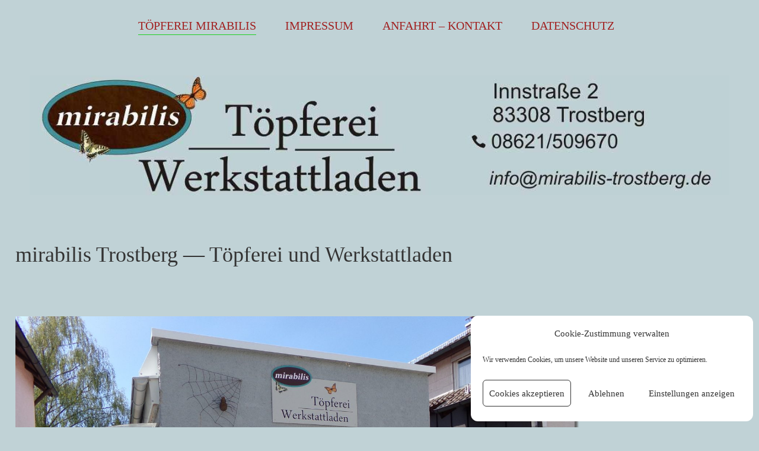

--- FILE ---
content_type: text/html; charset=UTF-8
request_url: https://mirabilis-trostberg.de/
body_size: 13748
content:
<!DOCTYPE html>
<html lang="de">
<head>
<meta charset="UTF-8">
<meta name="viewport" content="width=device-width, initial-scale=1">
<link rel="profile" href="https://gmpg.org/xfn/11">
<link rel="pingback" href="https://mirabilis-trostberg.de/xmlrpc.php">
<title>Ohne Titel</title>
<!-- The SEO Framework von Sybre Waaijer -->
<link rel="canonical" href="https://mirabilis-trostberg.de/" />
<meta name="description" content="Mittwoch 9.30 -12:30 14.30 -17:30 Donnerstag 9.30 -12:30 14.30 -17:30 Freitag 9.30 -12:30 14.30 -17:30 Ihr findet uns auch auf vielen Kunsthandwerkermärkten…" />
<meta property="og:type" content="website" />
<meta property="og:locale" content="de_DE" />
<meta property="og:title" content="Ohne Titel" />
<meta property="og:description" content="Mittwoch 9.30 -12:30 14.30 -17:30 Donnerstag 9.30 -12:30 14.30 -17:30 Freitag 9.30 -12:30 14.30 -17:30 Ihr findet uns auch auf vielen Kunsthandwerkermärkten in der Umgebung. Unser Geschirr wird bei…" />
<meta property="og:url" content="https://mirabilis-trostberg.de/" />
<meta property="og:image" content="https://mirabilis-trostberg.de/wp-content/uploads/2021/05/100_3253-scaled.jpg" />
<meta name="twitter:card" content="summary_large_image" />
<meta name="twitter:title" content="Ohne Titel" />
<meta name="twitter:description" content="Mittwoch 9.30 -12:30 14.30 -17:30 Donnerstag 9.30 -12:30 14.30 -17:30 Freitag 9.30 -12:30 14.30 -17:30 Ihr findet uns auch auf vielen Kunsthandwerkermärkten in der Umgebung. Unser Geschirr wird bei…" />
<meta name="twitter:image" content="https://mirabilis-trostberg.de/wp-content/uploads/2021/05/100_3253-scaled.jpg" />
<script type="application/ld+json">{"@context":"https://schema.org","@graph":[{"@type":"WebSite","@id":"https://mirabilis-trostberg.de/#/schema/WebSite","url":"https://mirabilis-trostberg.de/","inLanguage":"de","potentialAction":{"@type":"SearchAction","target":{"@type":"EntryPoint","urlTemplate":"https://mirabilis-trostberg.de/search/{search_term_string}"},"query-input":"required name=search_term_string"},"publisher":{"@id":"https://mirabilis-trostberg.de/#/schema/Organization"}},{"@type":"WebPage","@id":"https://mirabilis-trostberg.de/","url":"https://mirabilis-trostberg.de/","name":"Ohne Titel","description":"Mittwoch 9.30 -12:30 14.30 -17:30 Donnerstag 9.30 -12:30 14.30 -17:30 Freitag 9.30 -12:30 14.30 -17:30 Ihr findet uns auch auf vielen Kunsthandwerkermärkten…","inLanguage":"de","isPartOf":{"@id":"https://mirabilis-trostberg.de/#/schema/WebSite"},"breadcrumb":{"@type":"BreadcrumbList","@id":"https://mirabilis-trostberg.de/#/schema/BreadcrumbList","itemListElement":{"@type":"ListItem","position":1,"name":""}},"potentialAction":{"@type":"ReadAction","target":"https://mirabilis-trostberg.de/"},"about":{"@id":"https://mirabilis-trostberg.de/#/schema/Organization"}},{"@type":"Organization","@id":"https://mirabilis-trostberg.de/#/schema/Organization","url":"https://mirabilis-trostberg.de/","logo":{"@type":"ImageObject","url":"https://mirabilis-trostberg.de/wp-content/uploads/2021/05/logo_mirabilis_21-e1620668430633.jpg","contentUrl":"https://mirabilis-trostberg.de/wp-content/uploads/2021/05/logo_mirabilis_21-e1620668430633.jpg","width":1311,"height":224}}]}</script>
<!-- / The SEO Framework von Sybre Waaijer | 13.62ms meta | 4.28ms boot -->
<link rel='dns-prefetch' href='//maxcdn.bootstrapcdn.com' />
<link rel="alternate" type="application/rss+xml" title=" &raquo; Feed" href="https://mirabilis-trostberg.de/feed" />
<link rel="alternate" type="application/rss+xml" title=" &raquo; Kommentar-Feed" href="https://mirabilis-trostberg.de/comments/feed" />
<link rel="alternate" title="oEmbed (JSON)" type="application/json+oembed" href="https://mirabilis-trostberg.de/wp-json/oembed/1.0/embed?url=https%3A%2F%2Fmirabilis-trostberg.de%2F" />
<link rel="alternate" title="oEmbed (XML)" type="text/xml+oembed" href="https://mirabilis-trostberg.de/wp-json/oembed/1.0/embed?url=https%3A%2F%2Fmirabilis-trostberg.de%2F&#038;format=xml" />
<style id='wp-img-auto-sizes-contain-inline-css' type='text/css'>
img:is([sizes=auto i],[sizes^="auto," i]){contain-intrinsic-size:3000px 1500px}
/*# sourceURL=wp-img-auto-sizes-contain-inline-css */
</style>
<style id='wp-emoji-styles-inline-css' type='text/css'>
img.wp-smiley, img.emoji {
display: inline !important;
border: none !important;
box-shadow: none !important;
height: 1em !important;
width: 1em !important;
margin: 0 0.07em !important;
vertical-align: -0.1em !important;
background: none !important;
padding: 0 !important;
}
/*# sourceURL=wp-emoji-styles-inline-css */
</style>
<style id='wp-block-library-inline-css' type='text/css'>
:root{--wp-block-synced-color:#7a00df;--wp-block-synced-color--rgb:122,0,223;--wp-bound-block-color:var(--wp-block-synced-color);--wp-editor-canvas-background:#ddd;--wp-admin-theme-color:#007cba;--wp-admin-theme-color--rgb:0,124,186;--wp-admin-theme-color-darker-10:#006ba1;--wp-admin-theme-color-darker-10--rgb:0,107,160.5;--wp-admin-theme-color-darker-20:#005a87;--wp-admin-theme-color-darker-20--rgb:0,90,135;--wp-admin-border-width-focus:2px}@media (min-resolution:192dpi){:root{--wp-admin-border-width-focus:1.5px}}.wp-element-button{cursor:pointer}:root .has-very-light-gray-background-color{background-color:#eee}:root .has-very-dark-gray-background-color{background-color:#313131}:root .has-very-light-gray-color{color:#eee}:root .has-very-dark-gray-color{color:#313131}:root .has-vivid-green-cyan-to-vivid-cyan-blue-gradient-background{background:linear-gradient(135deg,#00d084,#0693e3)}:root .has-purple-crush-gradient-background{background:linear-gradient(135deg,#34e2e4,#4721fb 50%,#ab1dfe)}:root .has-hazy-dawn-gradient-background{background:linear-gradient(135deg,#faaca8,#dad0ec)}:root .has-subdued-olive-gradient-background{background:linear-gradient(135deg,#fafae1,#67a671)}:root .has-atomic-cream-gradient-background{background:linear-gradient(135deg,#fdd79a,#004a59)}:root .has-nightshade-gradient-background{background:linear-gradient(135deg,#330968,#31cdcf)}:root .has-midnight-gradient-background{background:linear-gradient(135deg,#020381,#2874fc)}:root{--wp--preset--font-size--normal:16px;--wp--preset--font-size--huge:42px}.has-regular-font-size{font-size:1em}.has-larger-font-size{font-size:2.625em}.has-normal-font-size{font-size:var(--wp--preset--font-size--normal)}.has-huge-font-size{font-size:var(--wp--preset--font-size--huge)}.has-text-align-center{text-align:center}.has-text-align-left{text-align:left}.has-text-align-right{text-align:right}.has-fit-text{white-space:nowrap!important}#end-resizable-editor-section{display:none}.aligncenter{clear:both}.items-justified-left{justify-content:flex-start}.items-justified-center{justify-content:center}.items-justified-right{justify-content:flex-end}.items-justified-space-between{justify-content:space-between}.screen-reader-text{border:0;clip-path:inset(50%);height:1px;margin:-1px;overflow:hidden;padding:0;position:absolute;width:1px;word-wrap:normal!important}.screen-reader-text:focus{background-color:#ddd;clip-path:none;color:#444;display:block;font-size:1em;height:auto;left:5px;line-height:normal;padding:15px 23px 14px;text-decoration:none;top:5px;width:auto;z-index:100000}html :where(.has-border-color){border-style:solid}html :where([style*=border-top-color]){border-top-style:solid}html :where([style*=border-right-color]){border-right-style:solid}html :where([style*=border-bottom-color]){border-bottom-style:solid}html :where([style*=border-left-color]){border-left-style:solid}html :where([style*=border-width]){border-style:solid}html :where([style*=border-top-width]){border-top-style:solid}html :where([style*=border-right-width]){border-right-style:solid}html :where([style*=border-bottom-width]){border-bottom-style:solid}html :where([style*=border-left-width]){border-left-style:solid}html :where(img[class*=wp-image-]){height:auto;max-width:100%}:where(figure){margin:0 0 1em}html :where(.is-position-sticky){--wp-admin--admin-bar--position-offset:var(--wp-admin--admin-bar--height,0px)}@media screen and (max-width:600px){html :where(.is-position-sticky){--wp-admin--admin-bar--position-offset:0px}}
/*# sourceURL=wp-block-library-inline-css */
</style><style id='global-styles-inline-css' type='text/css'>
:root{--wp--preset--aspect-ratio--square: 1;--wp--preset--aspect-ratio--4-3: 4/3;--wp--preset--aspect-ratio--3-4: 3/4;--wp--preset--aspect-ratio--3-2: 3/2;--wp--preset--aspect-ratio--2-3: 2/3;--wp--preset--aspect-ratio--16-9: 16/9;--wp--preset--aspect-ratio--9-16: 9/16;--wp--preset--color--black: #000000;--wp--preset--color--cyan-bluish-gray: #abb8c3;--wp--preset--color--white: #ffffff;--wp--preset--color--pale-pink: #f78da7;--wp--preset--color--vivid-red: #cf2e2e;--wp--preset--color--luminous-vivid-orange: #ff6900;--wp--preset--color--luminous-vivid-amber: #fcb900;--wp--preset--color--light-green-cyan: #7bdcb5;--wp--preset--color--vivid-green-cyan: #00d084;--wp--preset--color--pale-cyan-blue: #8ed1fc;--wp--preset--color--vivid-cyan-blue: #0693e3;--wp--preset--color--vivid-purple: #9b51e0;--wp--preset--gradient--vivid-cyan-blue-to-vivid-purple: linear-gradient(135deg,rgb(6,147,227) 0%,rgb(155,81,224) 100%);--wp--preset--gradient--light-green-cyan-to-vivid-green-cyan: linear-gradient(135deg,rgb(122,220,180) 0%,rgb(0,208,130) 100%);--wp--preset--gradient--luminous-vivid-amber-to-luminous-vivid-orange: linear-gradient(135deg,rgb(252,185,0) 0%,rgb(255,105,0) 100%);--wp--preset--gradient--luminous-vivid-orange-to-vivid-red: linear-gradient(135deg,rgb(255,105,0) 0%,rgb(207,46,46) 100%);--wp--preset--gradient--very-light-gray-to-cyan-bluish-gray: linear-gradient(135deg,rgb(238,238,238) 0%,rgb(169,184,195) 100%);--wp--preset--gradient--cool-to-warm-spectrum: linear-gradient(135deg,rgb(74,234,220) 0%,rgb(151,120,209) 20%,rgb(207,42,186) 40%,rgb(238,44,130) 60%,rgb(251,105,98) 80%,rgb(254,248,76) 100%);--wp--preset--gradient--blush-light-purple: linear-gradient(135deg,rgb(255,206,236) 0%,rgb(152,150,240) 100%);--wp--preset--gradient--blush-bordeaux: linear-gradient(135deg,rgb(254,205,165) 0%,rgb(254,45,45) 50%,rgb(107,0,62) 100%);--wp--preset--gradient--luminous-dusk: linear-gradient(135deg,rgb(255,203,112) 0%,rgb(199,81,192) 50%,rgb(65,88,208) 100%);--wp--preset--gradient--pale-ocean: linear-gradient(135deg,rgb(255,245,203) 0%,rgb(182,227,212) 50%,rgb(51,167,181) 100%);--wp--preset--gradient--electric-grass: linear-gradient(135deg,rgb(202,248,128) 0%,rgb(113,206,126) 100%);--wp--preset--gradient--midnight: linear-gradient(135deg,rgb(2,3,129) 0%,rgb(40,116,252) 100%);--wp--preset--font-size--small: 13px;--wp--preset--font-size--medium: 20px;--wp--preset--font-size--large: 36px;--wp--preset--font-size--x-large: 42px;--wp--preset--spacing--20: 0.44rem;--wp--preset--spacing--30: 0.67rem;--wp--preset--spacing--40: 1rem;--wp--preset--spacing--50: 1.5rem;--wp--preset--spacing--60: 2.25rem;--wp--preset--spacing--70: 3.38rem;--wp--preset--spacing--80: 5.06rem;--wp--preset--shadow--natural: 6px 6px 9px rgba(0, 0, 0, 0.2);--wp--preset--shadow--deep: 12px 12px 50px rgba(0, 0, 0, 0.4);--wp--preset--shadow--sharp: 6px 6px 0px rgba(0, 0, 0, 0.2);--wp--preset--shadow--outlined: 6px 6px 0px -3px rgb(255, 255, 255), 6px 6px rgb(0, 0, 0);--wp--preset--shadow--crisp: 6px 6px 0px rgb(0, 0, 0);}:where(.is-layout-flex){gap: 0.5em;}:where(.is-layout-grid){gap: 0.5em;}body .is-layout-flex{display: flex;}.is-layout-flex{flex-wrap: wrap;align-items: center;}.is-layout-flex > :is(*, div){margin: 0;}body .is-layout-grid{display: grid;}.is-layout-grid > :is(*, div){margin: 0;}:where(.wp-block-columns.is-layout-flex){gap: 2em;}:where(.wp-block-columns.is-layout-grid){gap: 2em;}:where(.wp-block-post-template.is-layout-flex){gap: 1.25em;}:where(.wp-block-post-template.is-layout-grid){gap: 1.25em;}.has-black-color{color: var(--wp--preset--color--black) !important;}.has-cyan-bluish-gray-color{color: var(--wp--preset--color--cyan-bluish-gray) !important;}.has-white-color{color: var(--wp--preset--color--white) !important;}.has-pale-pink-color{color: var(--wp--preset--color--pale-pink) !important;}.has-vivid-red-color{color: var(--wp--preset--color--vivid-red) !important;}.has-luminous-vivid-orange-color{color: var(--wp--preset--color--luminous-vivid-orange) !important;}.has-luminous-vivid-amber-color{color: var(--wp--preset--color--luminous-vivid-amber) !important;}.has-light-green-cyan-color{color: var(--wp--preset--color--light-green-cyan) !important;}.has-vivid-green-cyan-color{color: var(--wp--preset--color--vivid-green-cyan) !important;}.has-pale-cyan-blue-color{color: var(--wp--preset--color--pale-cyan-blue) !important;}.has-vivid-cyan-blue-color{color: var(--wp--preset--color--vivid-cyan-blue) !important;}.has-vivid-purple-color{color: var(--wp--preset--color--vivid-purple) !important;}.has-black-background-color{background-color: var(--wp--preset--color--black) !important;}.has-cyan-bluish-gray-background-color{background-color: var(--wp--preset--color--cyan-bluish-gray) !important;}.has-white-background-color{background-color: var(--wp--preset--color--white) !important;}.has-pale-pink-background-color{background-color: var(--wp--preset--color--pale-pink) !important;}.has-vivid-red-background-color{background-color: var(--wp--preset--color--vivid-red) !important;}.has-luminous-vivid-orange-background-color{background-color: var(--wp--preset--color--luminous-vivid-orange) !important;}.has-luminous-vivid-amber-background-color{background-color: var(--wp--preset--color--luminous-vivid-amber) !important;}.has-light-green-cyan-background-color{background-color: var(--wp--preset--color--light-green-cyan) !important;}.has-vivid-green-cyan-background-color{background-color: var(--wp--preset--color--vivid-green-cyan) !important;}.has-pale-cyan-blue-background-color{background-color: var(--wp--preset--color--pale-cyan-blue) !important;}.has-vivid-cyan-blue-background-color{background-color: var(--wp--preset--color--vivid-cyan-blue) !important;}.has-vivid-purple-background-color{background-color: var(--wp--preset--color--vivid-purple) !important;}.has-black-border-color{border-color: var(--wp--preset--color--black) !important;}.has-cyan-bluish-gray-border-color{border-color: var(--wp--preset--color--cyan-bluish-gray) !important;}.has-white-border-color{border-color: var(--wp--preset--color--white) !important;}.has-pale-pink-border-color{border-color: var(--wp--preset--color--pale-pink) !important;}.has-vivid-red-border-color{border-color: var(--wp--preset--color--vivid-red) !important;}.has-luminous-vivid-orange-border-color{border-color: var(--wp--preset--color--luminous-vivid-orange) !important;}.has-luminous-vivid-amber-border-color{border-color: var(--wp--preset--color--luminous-vivid-amber) !important;}.has-light-green-cyan-border-color{border-color: var(--wp--preset--color--light-green-cyan) !important;}.has-vivid-green-cyan-border-color{border-color: var(--wp--preset--color--vivid-green-cyan) !important;}.has-pale-cyan-blue-border-color{border-color: var(--wp--preset--color--pale-cyan-blue) !important;}.has-vivid-cyan-blue-border-color{border-color: var(--wp--preset--color--vivid-cyan-blue) !important;}.has-vivid-purple-border-color{border-color: var(--wp--preset--color--vivid-purple) !important;}.has-vivid-cyan-blue-to-vivid-purple-gradient-background{background: var(--wp--preset--gradient--vivid-cyan-blue-to-vivid-purple) !important;}.has-light-green-cyan-to-vivid-green-cyan-gradient-background{background: var(--wp--preset--gradient--light-green-cyan-to-vivid-green-cyan) !important;}.has-luminous-vivid-amber-to-luminous-vivid-orange-gradient-background{background: var(--wp--preset--gradient--luminous-vivid-amber-to-luminous-vivid-orange) !important;}.has-luminous-vivid-orange-to-vivid-red-gradient-background{background: var(--wp--preset--gradient--luminous-vivid-orange-to-vivid-red) !important;}.has-very-light-gray-to-cyan-bluish-gray-gradient-background{background: var(--wp--preset--gradient--very-light-gray-to-cyan-bluish-gray) !important;}.has-cool-to-warm-spectrum-gradient-background{background: var(--wp--preset--gradient--cool-to-warm-spectrum) !important;}.has-blush-light-purple-gradient-background{background: var(--wp--preset--gradient--blush-light-purple) !important;}.has-blush-bordeaux-gradient-background{background: var(--wp--preset--gradient--blush-bordeaux) !important;}.has-luminous-dusk-gradient-background{background: var(--wp--preset--gradient--luminous-dusk) !important;}.has-pale-ocean-gradient-background{background: var(--wp--preset--gradient--pale-ocean) !important;}.has-electric-grass-gradient-background{background: var(--wp--preset--gradient--electric-grass) !important;}.has-midnight-gradient-background{background: var(--wp--preset--gradient--midnight) !important;}.has-small-font-size{font-size: var(--wp--preset--font-size--small) !important;}.has-medium-font-size{font-size: var(--wp--preset--font-size--medium) !important;}.has-large-font-size{font-size: var(--wp--preset--font-size--large) !important;}.has-x-large-font-size{font-size: var(--wp--preset--font-size--x-large) !important;}
/*# sourceURL=global-styles-inline-css */
</style>
<style id='classic-theme-styles-inline-css' type='text/css'>
/*! This file is auto-generated */
.wp-block-button__link{color:#fff;background-color:#32373c;border-radius:9999px;box-shadow:none;text-decoration:none;padding:calc(.667em + 2px) calc(1.333em + 2px);font-size:1.125em}.wp-block-file__button{background:#32373c;color:#fff;text-decoration:none}
/*# sourceURL=/wp-includes/css/classic-themes.min.css */
</style>
<link rel='stylesheet' id='sfwa_cdn_fontawesome-css' href='https://maxcdn.bootstrapcdn.com/font-awesome/4.7.0/css/font-awesome.min.css?ver=2.0.8' type='text/css' media='all' />
<link rel='stylesheet' id='sfwa_style-css' href='//mirabilis-trostberg.de/wp-content/cache/wpfc-minified/l0bves5r/4awbs.css' type='text/css' media='all' />
<link rel='stylesheet' id='cmplz-general-css' href='//mirabilis-trostberg.de/wp-content/cache/wpfc-minified/87zlz735/4awbs.css' type='text/css' media='all' />
<link rel='stylesheet' id='silvia-plugins-style-css' href='//mirabilis-trostberg.de/wp-content/cache/wpfc-minified/kyjweybp/4awbs.css' type='text/css' media='all' />
<link rel='stylesheet' id='silvia-style-css' href='//mirabilis-trostberg.de/wp-content/cache/wpfc-minified/22xcszuu/4awbs.css' type='text/css' media='all' />
<style id='silvia-style-inline-css' type='text/css'>
.site-footer { background-color: #039b96; } .site-footer { color: #ffffff; } #site-navigation ul li a { color: #212121; } .menu-primary-items li a:hover, .menu-primary-items li.current-menu-item > a, .menu-primary-items li .sub-menu a:hover, .menu-primary-items li.menu-item-has-children:hover::after { color: #5aaa92; } .menu-primary-items li a:hover, .menu-primary-items li.current-menu-item > a { border-color: #1dd120; } .single .entry-content a{ color: #6bc11b; } .single .entry-content a:hover { color: #a8a637; } 
/*# sourceURL=silvia-style-inline-css */
</style>
<link rel='stylesheet' id='silvia-child-style-css' href='//mirabilis-trostberg.de/wp-content/cache/wpfc-minified/max8fi6b/4awbs.css' type='text/css' media='all' />
<link rel='stylesheet' id='event-list-css' href='//mirabilis-trostberg.de/wp-content/cache/wpfc-minified/kdhf0s85/4awbs.css' type='text/css' media='all' />
<script src='//mirabilis-trostberg.de/wp-content/cache/wpfc-minified/djib4bka/4awbs.js' type="text/javascript"></script>
<!-- <script type="text/javascript" src="https://mirabilis-trostberg.de/wp-includes/js/jquery/jquery.min.js?ver=3.7.1" id="jquery-core-js"></script> -->
<!-- <script type="text/javascript" src="https://mirabilis-trostberg.de/wp-includes/js/jquery/jquery-migrate.min.js?ver=3.4.1" id="jquery-migrate-js"></script> -->
<link rel="https://api.w.org/" href="https://mirabilis-trostberg.de/wp-json/" /><link rel="alternate" title="JSON" type="application/json" href="https://mirabilis-trostberg.de/wp-json/wp/v2/pages/232" /><link rel="EditURI" type="application/rsd+xml" title="RSD" href="https://mirabilis-trostberg.de/xmlrpc.php?rsd" />
<style>.cmplz-hidden {
display: none !important;
}</style><style type="text/css" id="custom-background-css">
body.custom-background { background-color: #c0d2d6; }
</style>
<style type="text/css" id="sfwarea-plugins-css">.footer-information { background-color : #039b96;}#sfwa_footer a{ color : #dd8808 }#sfwa_footer .widget .widget-title{ color : #1c1c1c }#sfwa_footer{ color : #191919 }</style>		<style type="text/css" id="wp-custom-css">
.menu-primary-items a {
font-size: 20px;
margin: 10px;
text-transform: uppercase;
}
#site-navigation ul li a {
color: #a12121;
}
.wp-caption img {
max-width: 94%;
}
.sfwa_row {
width: 990px; 
max-width: 70%;
}
.sfwa_contained {
width: 100%;
max-width: 70%;
margin: 0px auto;}
.default-theme.wp-posts-carousel .wp-posts-carousel-slide {
display: flex;}		</style>
</head>
<body data-rsssl=1 data-cmplz=1 class="home wp-singular page-template-default page page-id-232 custom-background wp-custom-logo wp-theme-silvia wp-child-theme-silvia-child layout-1c" itemscope="itemscope" itemtype="http://schema.org/WebPage">
<div id="page" class="hfeed site">
<div class="search-area">
<div class="wide-container">
<form method="get" class="searchform" action="https://mirabilis-trostberg.de/">
<div>
<input type="search" class="search-field field" placeholder="Suchen &hellip;" value="" name="s" title="Eingabe-Taste für Suche &hellip;" />
</div>
</form>
</div>
</div>
<header id="masthead" class="site-header" itemscope="itemscope" itemtype="http://schema.org/WPHeader">
<nav id="site-navigation" class="main-navigation" itemscope="itemscope" itemtype="http://schema.org/SiteNavigationElement">
<div class="wide-container">
<div class="menu-wrapper"><ul id="menu-primary-items" class="menu-primary-items"><li id="menu-item-300" class="menu-item menu-item-type-post_type menu-item-object-page menu-item-home current-menu-item page_item page-item-232 current_page_item menu-item-300"><a href="https://mirabilis-trostberg.de/" aria-current="page">Töpferei  mirabilis</a></li>
<li id="menu-item-432" class="menu-item menu-item-type-post_type menu-item-object-page menu-item-432"><a href="https://mirabilis-trostberg.de/impressum">Impressum</a></li>
<li id="menu-item-670" class="menu-item menu-item-type-post_type menu-item-object-page menu-item-670"><a href="https://mirabilis-trostberg.de/anfahrt-kontakt">Anfahrt – Kontakt</a></li>
<li id="menu-item-940" class="menu-item menu-item-type-post_type menu-item-object-page menu-item-privacy-policy menu-item-940"><a rel="privacy-policy" href="https://mirabilis-trostberg.de/datenschutz">Datenschutz</a></li>
</ul></div>
</div>
</nav><!-- #site-navigation -->
<div class="site-branding">
<div class="wide-container">
<div id="logo" itemscope itemtype="http://schema.org/Brand">
<a href="https://mirabilis-trostberg.de" itemprop="url" rel="home">
<img itemprop="logo" src="https://mirabilis-trostberg.de/wp-content/uploads/2021/05/logo_mirabilis_21-e1620668430633.jpg" alt="" />
</a>
</div>
</div>
</div>
</header><!-- #masthead -->
<div id="content" class="site-content">
<div class="container">
<div id="primary" class="content-area">
<main id="main" class="site-main" role="main" itemprop="mainContentOfPage">
<article id="post-232" class="post-232 page type-page status-publish hentry no-post-thumbnail entry" itemscope="itemscope" itemtype="http://schema.org/CreativeWork">
<div class="entry-content" itemprop="text">
<h1><span style="color: #333333;">mirabilis Trostberg &#8212; Töpferei und Werkstattladen</span></h1>
<p>&nbsp;</p>
<figure id="attachment_966" aria-describedby="caption-attachment-966" style="width: 1200px" class="wp-caption alignnone"><a href="https://mirabilis-trostberg.de/wp-content/uploads/2021/05/100_3253-scaled.jpg"><img fetchpriority="high" decoding="async" class="schatten wp-image-966" src="https://mirabilis-trostberg.de/wp-content/uploads/2021/05/100_3253-scaled.jpg" alt="Ladengeschäft Töpferei mirabilis trostberg im Chiemgau" width="1200" height="800" srcset="https://mirabilis-trostberg.de/wp-content/uploads/2021/05/100_3253-scaled.jpg 2560w, https://mirabilis-trostberg.de/wp-content/uploads/2021/05/100_3253-360x240.jpg 360w, https://mirabilis-trostberg.de/wp-content/uploads/2021/05/100_3253-1024x683.jpg 1024w, https://mirabilis-trostberg.de/wp-content/uploads/2021/05/100_3253-768x512.jpg 768w, https://mirabilis-trostberg.de/wp-content/uploads/2021/05/100_3253-1536x1024.jpg 1536w, https://mirabilis-trostberg.de/wp-content/uploads/2021/05/100_3253-2048x1365.jpg 2048w, https://mirabilis-trostberg.de/wp-content/uploads/2021/05/100_3253-400x267.jpg 400w" sizes="(max-width: 1200px) 100vw, 1200px" /></a><figcaption id="caption-attachment-966" class="wp-caption-text">Werkstattladen in der Innstraße 2 in Trostberg</figcaption></figure>
<h2 style="text-align: center;"></h2>
<p>&nbsp;</p>
<h2 style="text-align: center;"><span style="font-family: arial black, sans-serif; color: #0000ff;"><span style="font-size: 24pt;">Unsere Öffnungszeiten :</span></span></h2>
<p class="has-text-align-left" style="text-align: center;"><span style="font-size: 18pt;"><br />
</span><span style="font-size: 18pt;">Mittwoch        9.30 -12:30    14.30 -17:30<br />
</span> <span style="font-size: 18pt;">Donnerstag     9.30 -12:30    14.30 -17:30<br />
</span><span style="font-size: 18pt;">Freitag            9.30 -12:30    14.30 -17:30<br />
</span></p>
<div style="clear: both;"></div>
<h3>Wir freuen uns, Euch auf unserer Internetseite begrüßen zu dürfen und unsere kleine, aber vielseitige Keramikwerkstatt hier vorstellen zu können.<br />
In unserer Töpferei mit Werkstattladen in Trostberg, findet Ihr handgefertigtes Geschirr, originelle Keramikfiguren, Gartenobjekte, Zaunhocker und Windspiele.</h3>
<div style="clear: both;"></div>
<h3><span style="color: #000080;">Da unsere neue Werkstatt nicht mehr so viel Platz bietet wie bisher, können wir leider keine Töpferkurse und auch keine &#8222;offene Werkstatt&#8220; mehr anbieten. Wir finden es auch sehr schade, aber es ist einfach nicht mehr  möglich.</span></h3>
<p>&nbsp;</p>
<figure id="attachment_1027" aria-describedby="caption-attachment-1027" style="width: 768px" class="wp-caption alignleft"><a href="https://mirabilis-trostberg.de/wp-content/uploads/2022/04/IMG_20220401_090335-scaled.jpg"><img decoding="async" class="schatten wp-image-1027" src="https://mirabilis-trostberg.de/wp-content/uploads/2022/04/IMG_20220401_090335-768x1024.jpg" alt="Unser Töpferladen in Trostberg" width="768" height="1024" srcset="https://mirabilis-trostberg.de/wp-content/uploads/2022/04/IMG_20220401_090335-768x1024.jpg 768w, https://mirabilis-trostberg.de/wp-content/uploads/2022/04/IMG_20220401_090335-360x480.jpg 360w, https://mirabilis-trostberg.de/wp-content/uploads/2022/04/IMG_20220401_090335-1152x1536.jpg 1152w, https://mirabilis-trostberg.de/wp-content/uploads/2022/04/IMG_20220401_090335-1536x2048.jpg 1536w, https://mirabilis-trostberg.de/wp-content/uploads/2022/04/IMG_20220401_090335-400x533.jpg 400w, https://mirabilis-trostberg.de/wp-content/uploads/2022/04/IMG_20220401_090335-scaled.jpg 1920w" sizes="(max-width: 768px) 100vw, 768px" /></a><figcaption id="caption-attachment-1027" class="wp-caption-text">Unser Töpferladen in Trostberg</figcaption></figure>
<figure id="attachment_1024" aria-describedby="caption-attachment-1024" style="width: 900px" class="wp-caption alignright"><a href="https://mirabilis-trostberg.de/wp-content/uploads/2022/04/IMG_20220401_090424-scaled.jpg"><img decoding="async" class="schatten wp-image-1024" src="https://mirabilis-trostberg.de/wp-content/uploads/2022/04/IMG_20220401_090424-scaled.jpg" alt="Blick in den Töpferladen" width="900" height="1200" srcset="https://mirabilis-trostberg.de/wp-content/uploads/2022/04/IMG_20220401_090424-scaled.jpg 1920w, https://mirabilis-trostberg.de/wp-content/uploads/2022/04/IMG_20220401_090424-360x480.jpg 360w, https://mirabilis-trostberg.de/wp-content/uploads/2022/04/IMG_20220401_090424-768x1024.jpg 768w, https://mirabilis-trostberg.de/wp-content/uploads/2022/04/IMG_20220401_090424-1152x1536.jpg 1152w, https://mirabilis-trostberg.de/wp-content/uploads/2022/04/IMG_20220401_090424-1536x2048.jpg 1536w, https://mirabilis-trostberg.de/wp-content/uploads/2022/04/IMG_20220401_090424-400x533.jpg 400w" sizes="(max-width: 900px) 100vw, 900px" /></a><figcaption id="caption-attachment-1024" class="wp-caption-text">Blick in den Laden</figcaption></figure>
<figure id="attachment_1019" aria-describedby="caption-attachment-1019" style="width: 900px" class="wp-caption alignleft"><a href="https://mirabilis-trostberg.de/wp-content/uploads/2022/04/277368004_3008619216135002_8900927003495233032_n.jpg"><img loading="lazy" decoding="async" class="schatten wp-image-1019" src="https://mirabilis-trostberg.de/wp-content/uploads/2022/04/277368004_3008619216135002_8900927003495233032_n-768x1024.jpg" alt="hangetöpfertes Geschirr cremefarben" width="900" height="1200" srcset="https://mirabilis-trostberg.de/wp-content/uploads/2022/04/277368004_3008619216135002_8900927003495233032_n-768x1024.jpg 768w, https://mirabilis-trostberg.de/wp-content/uploads/2022/04/277368004_3008619216135002_8900927003495233032_n-360x480.jpg 360w, https://mirabilis-trostberg.de/wp-content/uploads/2022/04/277368004_3008619216135002_8900927003495233032_n-1152x1536.jpg 1152w, https://mirabilis-trostberg.de/wp-content/uploads/2022/04/277368004_3008619216135002_8900927003495233032_n-400x533.jpg 400w, https://mirabilis-trostberg.de/wp-content/uploads/2022/04/277368004_3008619216135002_8900927003495233032_n.jpg 1536w" sizes="auto, (max-width: 900px) 100vw, 900px" /></a><figcaption id="caption-attachment-1019" class="wp-caption-text">Cremefarbenes, hangetöpfertes Geschirr</figcaption></figure>
<figure id="attachment_1053" aria-describedby="caption-attachment-1053" style="width: 900px" class="wp-caption alignleft"><a href="https://mirabilis-trostberg.de/wp-content/uploads/2022/04/IMG_20220405_091721-scaled.jpg"><img loading="lazy" decoding="async" class="schatten wp-image-1053" src="https://mirabilis-trostberg.de/wp-content/uploads/2022/04/IMG_20220405_091721-scaled.jpg" alt="Geschirrset mit Sprenkeln cremefarben - natur" width="900" height="1200" srcset="https://mirabilis-trostberg.de/wp-content/uploads/2022/04/IMG_20220405_091721-scaled.jpg 1920w, https://mirabilis-trostberg.de/wp-content/uploads/2022/04/IMG_20220405_091721-360x480.jpg 360w, https://mirabilis-trostberg.de/wp-content/uploads/2022/04/IMG_20220405_091721-768x1024.jpg 768w, https://mirabilis-trostberg.de/wp-content/uploads/2022/04/IMG_20220405_091721-1152x1536.jpg 1152w, https://mirabilis-trostberg.de/wp-content/uploads/2022/04/IMG_20220405_091721-1536x2048.jpg 1536w, https://mirabilis-trostberg.de/wp-content/uploads/2022/04/IMG_20220405_091721-400x533.jpg 400w" sizes="auto, (max-width: 900px) 100vw, 900px" /></a><figcaption id="caption-attachment-1053" class="wp-caption-text">Geschirrset mit Sprenkeln cremefarben &#8211; natur</figcaption></figure>
<figure id="attachment_1017" aria-describedby="caption-attachment-1017" style="width: 900px" class="wp-caption alignleft"><a href="https://mirabilis-trostberg.de/wp-content/uploads/2022/04/277247993_3008619179468339_7547777524859880095_n.jpg"><img loading="lazy" decoding="async" class="schatten wp-image-1017" src="https://mirabilis-trostberg.de/wp-content/uploads/2022/04/277247993_3008619179468339_7547777524859880095_n.jpg" alt="Kaffeebecher handgetöpfert" width="900" height="1200" srcset="https://mirabilis-trostberg.de/wp-content/uploads/2022/04/277247993_3008619179468339_7547777524859880095_n.jpg 1536w, https://mirabilis-trostberg.de/wp-content/uploads/2022/04/277247993_3008619179468339_7547777524859880095_n-360x480.jpg 360w, https://mirabilis-trostberg.de/wp-content/uploads/2022/04/277247993_3008619179468339_7547777524859880095_n-768x1024.jpg 768w, https://mirabilis-trostberg.de/wp-content/uploads/2022/04/277247993_3008619179468339_7547777524859880095_n-1152x1536.jpg 1152w, https://mirabilis-trostberg.de/wp-content/uploads/2022/04/277247993_3008619179468339_7547777524859880095_n-400x533.jpg 400w" sizes="auto, (max-width: 900px) 100vw, 900px" /></a><figcaption id="caption-attachment-1017" class="wp-caption-text">Kaffeebecher und Schüsseln</figcaption></figure>
<figure id="attachment_969" aria-describedby="caption-attachment-969" style="width: 1024px" class="wp-caption alignnone"><a href="https://mirabilis-trostberg.de/wp-content/uploads/2021/05/100_3245-scaled.jpg"><img loading="lazy" decoding="async" class="schatten wp-image-969" src="https://mirabilis-trostberg.de/wp-content/uploads/2021/05/100_3245-1024x683.jpg" alt="Töpferwerkstatt in Trostberg im Chiemgau" width="1024" height="683" srcset="https://mirabilis-trostberg.de/wp-content/uploads/2021/05/100_3245-1024x683.jpg 1024w, https://mirabilis-trostberg.de/wp-content/uploads/2021/05/100_3245-360x240.jpg 360w, https://mirabilis-trostberg.de/wp-content/uploads/2021/05/100_3245-768x512.jpg 768w, https://mirabilis-trostberg.de/wp-content/uploads/2021/05/100_3245-1536x1024.jpg 1536w, https://mirabilis-trostberg.de/wp-content/uploads/2021/05/100_3245-2048x1365.jpg 2048w, https://mirabilis-trostberg.de/wp-content/uploads/2021/05/100_3245-400x267.jpg 400w" sizes="auto, (max-width: 1024px) 100vw, 1024px" /></a><figcaption id="caption-attachment-969" class="wp-caption-text">Unsere Keramikwerkstatt</figcaption></figure>
<div style="clear: both;"></div>
<p><span style="font-size: 18pt;"> </span></p>
<p>Ihr findet uns auch auf vielen Kunsthandwerkermärkten in der Umgebung.</p>
<figure id="attachment_714" aria-describedby="caption-attachment-714" style="width: 1200px" class="wp-caption alignnone"><a href="https://mirabilis-trostberg.de/wp-content/uploads/2018/05/20180421_104524.jpg"><img loading="lazy" decoding="async" class="schatten wp-image-714" src="https://mirabilis-trostberg.de/wp-content/uploads/2018/05/20180421_104524.jpg" alt="Tassen, Teller und Saftbecher am Marktstand" width="1200" height="675" srcset="https://mirabilis-trostberg.de/wp-content/uploads/2018/05/20180421_104524.jpg 1200w, https://mirabilis-trostberg.de/wp-content/uploads/2018/05/20180421_104524-360x203.jpg 360w, https://mirabilis-trostberg.de/wp-content/uploads/2018/05/20180421_104524-768x432.jpg 768w, https://mirabilis-trostberg.de/wp-content/uploads/2018/05/20180421_104524-1024x576.jpg 1024w, https://mirabilis-trostberg.de/wp-content/uploads/2018/05/20180421_104524-400x225.jpg 400w" sizes="auto, (max-width: 1200px) 100vw, 1200px" /></a><figcaption id="caption-attachment-714" class="wp-caption-text">Tassen, Teller und Saftbecher am Marktstand</figcaption></figure>
<div style="clear: both;"></div>
<p>Unser Geschirr wird bei über 1200 Grad gebrannt, ist lebensmittelecht und für Spülmaschine und Mikrowelle geeignet ,<br />
unsere Gartenkeramik und Figuren sind ebenfalls dicht gebrannt und somit frostfest.</p>
<figure id="attachment_800" aria-describedby="caption-attachment-800" style="width: 1200px" class="wp-caption alignnone"><a href="https://mirabilis-trostberg.de/wp-content/uploads/2019/05/Tütüschweine.jpg"><img loading="lazy" decoding="async" class="schatten wp-image-800" src="https://mirabilis-trostberg.de/wp-content/uploads/2019/05/Tütüschweine.jpg" alt="getöpferte Schweine im Tütü" width="1200" height="675" srcset="https://mirabilis-trostberg.de/wp-content/uploads/2019/05/Tütüschweine.jpg 1600w, https://mirabilis-trostberg.de/wp-content/uploads/2019/05/Tütüschweine-360x203.jpg 360w, https://mirabilis-trostberg.de/wp-content/uploads/2019/05/Tütüschweine-768x432.jpg 768w, https://mirabilis-trostberg.de/wp-content/uploads/2019/05/Tütüschweine-1024x576.jpg 1024w, https://mirabilis-trostberg.de/wp-content/uploads/2019/05/Tütüschweine-400x225.jpg 400w" sizes="auto, (max-width: 1200px) 100vw, 1200px" /></a><figcaption id="caption-attachment-800" class="wp-caption-text">Schweinisches</figcaption></figure>
<div style="clear: both;"></div>
<figure id="attachment_420" aria-describedby="caption-attachment-420" style="width: 1200px" class="wp-caption alignnone"><a href="https://mirabilis-trostberg.de/wp-content/uploads/2017/06/zaunhocker.jpg"><img loading="lazy" decoding="async" class="schatten wp-image-420" src="https://mirabilis-trostberg.de/wp-content/uploads/2017/06/zaunhocker.jpg" alt="frostfeste hangetöpferte Zaunhocker " width="1200" height="448" srcset="https://mirabilis-trostberg.de/wp-content/uploads/2017/06/zaunhocker.jpg 640w, https://mirabilis-trostberg.de/wp-content/uploads/2017/06/zaunhocker-360x134.jpg 360w, https://mirabilis-trostberg.de/wp-content/uploads/2017/06/zaunhocker-400x149.jpg 400w" sizes="auto, (max-width: 1200px) 100vw, 1200px" /></a><figcaption id="caption-attachment-420" class="wp-caption-text">Zaunhocker</figcaption></figure>
<figure id="attachment_708" aria-describedby="caption-attachment-708" style="width: 1200px" class="wp-caption alignnone"><a href="https://mirabilis-trostberg.de/wp-content/uploads/2018/05/20171014_101404.jpg"><img loading="lazy" decoding="async" class="schatten wp-image-708" src="https://mirabilis-trostberg.de/wp-content/uploads/2018/05/20171014_101404.jpg" alt="Keramikhühner und Müslischüsseln" width="1200" height="675" srcset="https://mirabilis-trostberg.de/wp-content/uploads/2018/05/20171014_101404.jpg 1200w, https://mirabilis-trostberg.de/wp-content/uploads/2018/05/20171014_101404-360x203.jpg 360w, https://mirabilis-trostberg.de/wp-content/uploads/2018/05/20171014_101404-768x432.jpg 768w, https://mirabilis-trostberg.de/wp-content/uploads/2018/05/20171014_101404-1024x576.jpg 1024w, https://mirabilis-trostberg.de/wp-content/uploads/2018/05/20171014_101404-400x225.jpg 400w" sizes="auto, (max-width: 1200px) 100vw, 1200px" /></a><figcaption id="caption-attachment-708" class="wp-caption-text">Keramikhühner und Müslischüsseln</figcaption></figure>
<p>&nbsp;</p>
</div><!-- .entry-content -->
</article><!-- #post-## -->
</main><!-- #main -->
</div><!-- #primary -->
		</div><!-- .wide-container -->
</div><!-- #content -->
<footer id="colophon" class="site-footer" itemscope="itemscope" itemtype="http://schema.org/WPFooter">
<div class="wide-container">
<div class="site-info">
<p class="copyright"></p>			</div><!-- .site-info -->
<div class="social-links"><a href="https://www.facebook.com/profile.php?id=100009608587029"><i class="fa fa-facebook"></i></a></div>
</div>
</footer><!-- #colophon -->
</div><!-- #page -->
<script type="speculationrules">
{"prefetch":[{"source":"document","where":{"and":[{"href_matches":"/*"},{"not":{"href_matches":["/wp-*.php","/wp-admin/*","/wp-content/uploads/*","/wp-content/*","/wp-content/plugins/*","/wp-content/themes/silvia-child/*","/wp-content/themes/silvia/*","/*\\?(.+)"]}},{"not":{"selector_matches":"a[rel~=\"nofollow\"]"}},{"not":{"selector_matches":".no-prefetch, .no-prefetch a"}}]},"eagerness":"conservative"}]}
</script>
<!-- Consent Management powered by Complianz | GDPR/CCPA Cookie Consent https://wordpress.org/plugins/complianz-gdpr -->
<div id="cmplz-cookiebanner-container"><div class="cmplz-cookiebanner cmplz-hidden banner-1 bottom-right-classic optin cmplz-bottom-right cmplz-categories-type-visible" aria-modal="true" data-nosnippet="true" role="dialog" aria-live="polite" aria-labelledby="cmplz-header-1-optin" aria-describedby="cmplz-message-1-optin">
<div class="cmplz-header">
<div class="cmplz-logo"></div>
<div class="cmplz-title" id="cmplz-header-1-optin">Cookie-Zustimmung verwalten</div>
<div class="cmplz-close" tabindex="0" role="button" aria-label="Dialog schließen">
<svg aria-hidden="true" focusable="false" data-prefix="fas" data-icon="times" class="svg-inline--fa fa-times fa-w-11" role="img" xmlns="http://www.w3.org/2000/svg" viewBox="0 0 352 512"><path fill="currentColor" d="M242.72 256l100.07-100.07c12.28-12.28 12.28-32.19 0-44.48l-22.24-22.24c-12.28-12.28-32.19-12.28-44.48 0L176 189.28 75.93 89.21c-12.28-12.28-32.19-12.28-44.48 0L9.21 111.45c-12.28 12.28-12.28 32.19 0 44.48L109.28 256 9.21 356.07c-12.28 12.28-12.28 32.19 0 44.48l22.24 22.24c12.28 12.28 32.2 12.28 44.48 0L176 322.72l100.07 100.07c12.28 12.28 32.2 12.28 44.48 0l22.24-22.24c12.28-12.28 12.28-32.19 0-44.48L242.72 256z"></path></svg>
</div>
</div>
<div class="cmplz-divider cmplz-divider-header"></div>
<div class="cmplz-body">
<div class="cmplz-message" id="cmplz-message-1-optin">Wir verwenden Cookies, um unsere Website und unseren Service zu optimieren.</div>
<!-- categories start -->
<div class="cmplz-categories">
<details class="cmplz-category cmplz-functional" >
<summary>
<span class="cmplz-category-header">
<span class="cmplz-category-title">Funktional</span>
<span class='cmplz-always-active'>
<span class="cmplz-banner-checkbox">
<input type="checkbox"
id="cmplz-functional-optin"
data-category="cmplz_functional"
class="cmplz-consent-checkbox cmplz-functional"
size="40"
value="1"/>
<label class="cmplz-label" for="cmplz-functional-optin"><span class="screen-reader-text">Funktional</span></label>
</span>
Immer aktiv							</span>
<span class="cmplz-icon cmplz-open">
<svg xmlns="http://www.w3.org/2000/svg" viewBox="0 0 448 512"  height="18" ><path d="M224 416c-8.188 0-16.38-3.125-22.62-9.375l-192-192c-12.5-12.5-12.5-32.75 0-45.25s32.75-12.5 45.25 0L224 338.8l169.4-169.4c12.5-12.5 32.75-12.5 45.25 0s12.5 32.75 0 45.25l-192 192C240.4 412.9 232.2 416 224 416z"/></svg>
</span>
</span>
</summary>
<div class="cmplz-description">
<span class="cmplz-description-functional">The technical storage or access is strictly necessary for the legitimate purpose of enabling the use of a specific service explicitly requested by the subscriber or user, or for the sole purpose of carrying out the transmission of a communication over an electronic communications network.</span>
</div>
</details>
<details class="cmplz-category cmplz-preferences" >
<summary>
<span class="cmplz-category-header">
<span class="cmplz-category-title">Vorlieben</span>
<span class="cmplz-banner-checkbox">
<input type="checkbox"
id="cmplz-preferences-optin"
data-category="cmplz_preferences"
class="cmplz-consent-checkbox cmplz-preferences"
size="40"
value="1"/>
<label class="cmplz-label" for="cmplz-preferences-optin"><span class="screen-reader-text">Vorlieben</span></label>
</span>
<span class="cmplz-icon cmplz-open">
<svg xmlns="http://www.w3.org/2000/svg" viewBox="0 0 448 512"  height="18" ><path d="M224 416c-8.188 0-16.38-3.125-22.62-9.375l-192-192c-12.5-12.5-12.5-32.75 0-45.25s32.75-12.5 45.25 0L224 338.8l169.4-169.4c12.5-12.5 32.75-12.5 45.25 0s12.5 32.75 0 45.25l-192 192C240.4 412.9 232.2 416 224 416z"/></svg>
</span>
</span>
</summary>
<div class="cmplz-description">
<span class="cmplz-description-preferences">The technical storage or access is necessary for the legitimate purpose of storing preferences that are not requested by the subscriber or user.</span>
</div>
</details>
<details class="cmplz-category cmplz-statistics" >
<summary>
<span class="cmplz-category-header">
<span class="cmplz-category-title">Statistiken</span>
<span class="cmplz-banner-checkbox">
<input type="checkbox"
id="cmplz-statistics-optin"
data-category="cmplz_statistics"
class="cmplz-consent-checkbox cmplz-statistics"
size="40"
value="1"/>
<label class="cmplz-label" for="cmplz-statistics-optin"><span class="screen-reader-text">Statistiken</span></label>
</span>
<span class="cmplz-icon cmplz-open">
<svg xmlns="http://www.w3.org/2000/svg" viewBox="0 0 448 512"  height="18" ><path d="M224 416c-8.188 0-16.38-3.125-22.62-9.375l-192-192c-12.5-12.5-12.5-32.75 0-45.25s32.75-12.5 45.25 0L224 338.8l169.4-169.4c12.5-12.5 32.75-12.5 45.25 0s12.5 32.75 0 45.25l-192 192C240.4 412.9 232.2 416 224 416z"/></svg>
</span>
</span>
</summary>
<div class="cmplz-description">
<span class="cmplz-description-statistics">The technical storage or access that is used exclusively for statistical purposes.</span>
<span class="cmplz-description-statistics-anonymous">The technical storage or access that is used exclusively for anonymous statistical purposes. Without a subpoena, voluntary compliance on the part of your Internet Service Provider, or additional records from a third party, information stored or retrieved for this purpose alone cannot usually be used to identify you.</span>
</div>
</details>
<details class="cmplz-category cmplz-marketing" >
<summary>
<span class="cmplz-category-header">
<span class="cmplz-category-title">Marketing</span>
<span class="cmplz-banner-checkbox">
<input type="checkbox"
id="cmplz-marketing-optin"
data-category="cmplz_marketing"
class="cmplz-consent-checkbox cmplz-marketing"
size="40"
value="1"/>
<label class="cmplz-label" for="cmplz-marketing-optin"><span class="screen-reader-text">Marketing</span></label>
</span>
<span class="cmplz-icon cmplz-open">
<svg xmlns="http://www.w3.org/2000/svg" viewBox="0 0 448 512"  height="18" ><path d="M224 416c-8.188 0-16.38-3.125-22.62-9.375l-192-192c-12.5-12.5-12.5-32.75 0-45.25s32.75-12.5 45.25 0L224 338.8l169.4-169.4c12.5-12.5 32.75-12.5 45.25 0s12.5 32.75 0 45.25l-192 192C240.4 412.9 232.2 416 224 416z"/></svg>
</span>
</span>
</summary>
<div class="cmplz-description">
<span class="cmplz-description-marketing">The technical storage or access is required to create user profiles to send advertising, or to track the user on a website or across several websites for similar marketing purposes.</span>
</div>
</details>
</div><!-- categories end -->
</div>
<div class="cmplz-links cmplz-information">
<ul>
<li><a class="cmplz-link cmplz-manage-options cookie-statement" href="#" data-relative_url="#cmplz-manage-consent-container">Optionen verwalten</a></li>
<li><a class="cmplz-link cmplz-manage-third-parties cookie-statement" href="#" data-relative_url="#cmplz-cookies-overview">Dienste verwalten</a></li>
<li><a class="cmplz-link cmplz-manage-vendors tcf cookie-statement" href="#" data-relative_url="#cmplz-tcf-wrapper">Verwalten von {vendor_count}-Lieferanten</a></li>
<li><a class="cmplz-link cmplz-external cmplz-read-more-purposes tcf" target="_blank" rel="noopener noreferrer nofollow" href="https://cookiedatabase.org/tcf/purposes/" aria-label="Weitere Informationen zu den Zwecken von TCF findest du in der Cookie-Datenbank.">Lese mehr über diese Zwecke</a></li>
</ul>
</div>
<div class="cmplz-divider cmplz-footer"></div>
<div class="cmplz-buttons">
<button class="cmplz-btn cmplz-accept">Cookies akzeptieren</button>
<button class="cmplz-btn cmplz-deny">Ablehnen</button>
<button class="cmplz-btn cmplz-view-preferences">Einstellungen anzeigen</button>
<button class="cmplz-btn cmplz-save-preferences">Einstellungen speichern</button>
<a class="cmplz-btn cmplz-manage-options tcf cookie-statement" href="#" data-relative_url="#cmplz-manage-consent-container">Einstellungen anzeigen</a>
</div>
<div class="cmplz-documents cmplz-links">
<ul>
<li><a class="cmplz-link cookie-statement" href="#" data-relative_url="">{title}</a></li>
<li><a class="cmplz-link privacy-statement" href="#" data-relative_url="">{title}</a></li>
<li><a class="cmplz-link impressum" href="#" data-relative_url="">{title}</a></li>
</ul>
</div>
</div>
</div>
<div id="cmplz-manage-consent" data-nosnippet="true"><button class="cmplz-btn cmplz-hidden cmplz-manage-consent manage-consent-1">Zustimmung verwalten</button>
</div>	<script>
jQuery( document ).ready( function( $ ){
$( ".gallery-icon a[href$='.jpg'], .gallery-icon a[href$='.jpeg'], .gallery-icon a[href$='.png'], .gallery-icon a[href$='.gif']" ).magnificPopup({
type: 'image',
gallery: {
enabled: true
}
});
});
</script>
<footer id="sfwa_footer" class="sfwa_grid_two"><div class="footer-information"><div class="sfwa_contained"><div class="sfwa_row"><div class="sfwa_footer_area"></div><div class="sfwa_footer_area"><aside id="event_list_widget-4" class="widget widget_event_list_widget"><h3 class="widget-title">Aktueller Markt:</h3>
<div class="event-list"><p>keine aktuellen Termine</p>
</div></aside></div></div></div></div></footer><script type="text/javascript" src="https://mirabilis-trostberg.de/wp-content/themes/silvia/assets/js/silvia.min.js" id="silvia-scripts-js"></script>
<script type="text/javascript" id="cmplz-cookiebanner-js-extra">
/* <![CDATA[ */
var complianz = {"prefix":"cmplz_","user_banner_id":"1","set_cookies":[],"block_ajax_content":"","banner_version":"19","version":"7.4.4.2","store_consent":"","do_not_track_enabled":"","consenttype":"optin","region":"eu","geoip":"","dismiss_timeout":"","disable_cookiebanner":"","soft_cookiewall":"","dismiss_on_scroll":"","cookie_expiry":"365","url":"https://mirabilis-trostberg.de/wp-json/complianz/v1/","locale":"lang=de&locale=de_DE","set_cookies_on_root":"","cookie_domain":"","current_policy_id":"17","cookie_path":"/","categories":{"statistics":"Statistiken","marketing":"Marketing"},"tcf_active":"","placeholdertext":"Klicke hier, um {category}-Cookies zu akzeptieren und diesen Inhalt zu aktivieren","css_file":"https://mirabilis-trostberg.de/wp-content/uploads/complianz/css/banner-{banner_id}-{type}.css?v=19","page_links":{"eu":{"cookie-statement":{"title":"Datenschutz","url":"https://mirabilis-trostberg.de/datenschutz"},"privacy-statement":{"title":"Datenschutz","url":"https://mirabilis-trostberg.de/datenschutz"}}},"tm_categories":"","forceEnableStats":"","preview":"","clean_cookies":"","aria_label":"Klicke hier, um {category}-Cookies zu akzeptieren und diesen Inhalt zu aktivieren"};
//# sourceURL=cmplz-cookiebanner-js-extra
/* ]]> */
</script>
<script defer type="text/javascript" src="https://mirabilis-trostberg.de/wp-content/plugins/complianz-gdpr/cookiebanner/js/complianz.min.js?ver=1767427283" id="cmplz-cookiebanner-js"></script>
<script id="wp-emoji-settings" type="application/json">
{"baseUrl":"https://s.w.org/images/core/emoji/17.0.2/72x72/","ext":".png","svgUrl":"https://s.w.org/images/core/emoji/17.0.2/svg/","svgExt":".svg","source":{"concatemoji":"https://mirabilis-trostberg.de/wp-includes/js/wp-emoji-release.min.js?ver=622967d5da1bed9a1ca5a6892e6978cc"}}
</script>
<script type="module">
/* <![CDATA[ */
/*! This file is auto-generated */
const a=JSON.parse(document.getElementById("wp-emoji-settings").textContent),o=(window._wpemojiSettings=a,"wpEmojiSettingsSupports"),s=["flag","emoji"];function i(e){try{var t={supportTests:e,timestamp:(new Date).valueOf()};sessionStorage.setItem(o,JSON.stringify(t))}catch(e){}}function c(e,t,n){e.clearRect(0,0,e.canvas.width,e.canvas.height),e.fillText(t,0,0);t=new Uint32Array(e.getImageData(0,0,e.canvas.width,e.canvas.height).data);e.clearRect(0,0,e.canvas.width,e.canvas.height),e.fillText(n,0,0);const a=new Uint32Array(e.getImageData(0,0,e.canvas.width,e.canvas.height).data);return t.every((e,t)=>e===a[t])}function p(e,t){e.clearRect(0,0,e.canvas.width,e.canvas.height),e.fillText(t,0,0);var n=e.getImageData(16,16,1,1);for(let e=0;e<n.data.length;e++)if(0!==n.data[e])return!1;return!0}function u(e,t,n,a){switch(t){case"flag":return n(e,"\ud83c\udff3\ufe0f\u200d\u26a7\ufe0f","\ud83c\udff3\ufe0f\u200b\u26a7\ufe0f")?!1:!n(e,"\ud83c\udde8\ud83c\uddf6","\ud83c\udde8\u200b\ud83c\uddf6")&&!n(e,"\ud83c\udff4\udb40\udc67\udb40\udc62\udb40\udc65\udb40\udc6e\udb40\udc67\udb40\udc7f","\ud83c\udff4\u200b\udb40\udc67\u200b\udb40\udc62\u200b\udb40\udc65\u200b\udb40\udc6e\u200b\udb40\udc67\u200b\udb40\udc7f");case"emoji":return!a(e,"\ud83e\u1fac8")}return!1}function f(e,t,n,a){let r;const o=(r="undefined"!=typeof WorkerGlobalScope&&self instanceof WorkerGlobalScope?new OffscreenCanvas(300,150):document.createElement("canvas")).getContext("2d",{willReadFrequently:!0}),s=(o.textBaseline="top",o.font="600 32px Arial",{});return e.forEach(e=>{s[e]=t(o,e,n,a)}),s}function r(e){var t=document.createElement("script");t.src=e,t.defer=!0,document.head.appendChild(t)}a.supports={everything:!0,everythingExceptFlag:!0},new Promise(t=>{let n=function(){try{var e=JSON.parse(sessionStorage.getItem(o));if("object"==typeof e&&"number"==typeof e.timestamp&&(new Date).valueOf()<e.timestamp+604800&&"object"==typeof e.supportTests)return e.supportTests}catch(e){}return null}();if(!n){if("undefined"!=typeof Worker&&"undefined"!=typeof OffscreenCanvas&&"undefined"!=typeof URL&&URL.createObjectURL&&"undefined"!=typeof Blob)try{var e="postMessage("+f.toString()+"("+[JSON.stringify(s),u.toString(),c.toString(),p.toString()].join(",")+"));",a=new Blob([e],{type:"text/javascript"});const r=new Worker(URL.createObjectURL(a),{name:"wpTestEmojiSupports"});return void(r.onmessage=e=>{i(n=e.data),r.terminate(),t(n)})}catch(e){}i(n=f(s,u,c,p))}t(n)}).then(e=>{for(const n in e)a.supports[n]=e[n],a.supports.everything=a.supports.everything&&a.supports[n],"flag"!==n&&(a.supports.everythingExceptFlag=a.supports.everythingExceptFlag&&a.supports[n]);var t;a.supports.everythingExceptFlag=a.supports.everythingExceptFlag&&!a.supports.flag,a.supports.everything||((t=a.source||{}).concatemoji?r(t.concatemoji):t.wpemoji&&t.twemoji&&(r(t.twemoji),r(t.wpemoji)))});
//# sourceURL=https://mirabilis-trostberg.de/wp-includes/js/wp-emoji-loader.min.js
/* ]]> */
</script>
</body>
</html><!-- WP Fastest Cache file was created in 0.219 seconds, on 27. January 2026 @ 19:08 --><!-- need to refresh to see cached version -->

--- FILE ---
content_type: text/css
request_url: https://mirabilis-trostberg.de/wp-content/cache/wpfc-minified/max8fi6b/4awbs.css
body_size: 280
content:
h1, h2, h3, h4, h5, h6 {
font-family: "Times New Roman",sans-serif;
font-weight: 400;
font-style: normal;
color: #454545;
}
body {
font-size: 20px;
}
.container {
max-width: 1300px;
margin-left: 2%;
}
.wp-caption-text{
font-size: 18px;
color: #222;
margin-top: 14px;
}
.site-footer {
background-color: #039b96;
margin-top: 2%;
color: #fff;
}
content-area {
width: 96.0%;
float: left;
margin-right: 1.0%;
}
.widget-area {
width: 4.0%;
float: right;
margin-right: 0;
margin-top: 20%;
}
.event-title h3 {
font-size: 16px;
}
.schatten {
-moz-box-shadow: 5px 5px 3px #666;
-webkit-box-shadow: 5px 5px 3px #666;
-o-box-shadow: 5px 5px 3px #666;
box-shadow: 5px 5px 3px #666;
}
.schatten_o_k {
margin-bottom: 20px;
-moz-box-shadow: 5px 5px 3px #666;
-webkit-box-shadow: 5px 5px 3px #666;
-o-box-shadow: 5px 5px 3px #666;
box-shadow: 5px 5px 3px #666;
}
.wp-caption  {
max-width: 80%;
margin: 0;
margin-bottom: 24px;
margin-top: 40px;
}

--- FILE ---
content_type: text/css
request_url: https://mirabilis-trostberg.de/wp-content/cache/wpfc-minified/kdhf0s85/4awbs.css
body_size: 780
content:
ul.event-list-view, ul.single-event-view {
list-style: none !important;
margin: 1.5em 0 2em 0;
padding: 0;
}
li.event {
clear: both;
margin: 0 0.5em 1.5em 0.5em;
}
.event-date {
float: left;
margin: 0 0.4em 1.5em 0;
}
.event-list .multi-date {
background: url(//mirabilis-trostberg.de/wp-content/plugins/event-list/includes/images/date-separator.png) center no-repeat;
}
.event-list .startdate, .event-list .enddate {
text-align: center;
width: 3.2em;
border-radius: 5px;
background-color: rgb(230,230,230);
}
.event-list .startdate {
float: left;
}
.event-list .enddate {
margin-left: 3.8em;
}
.event-weekday {
font-size: 0.8em;
text-transform: uppercase;
}
.event-day {
font-size: 1.3em;
font-weight: bold;
line-height: 1em;
margin-bottom: -0.2em;
}
.event-month {
text-transform: uppercase;
font-size: 1.0em;
line-height: 1em;
padding: 0.4em 0;
}
.event-year {
font-size: 0.8em;
line-height: 0.8em;
letter-spacing: 0.1em;
padding-bottom: 0.3em;
}
.event-info {
display: block !important;
}
.multi-day {
margin: 0 0 0 7.5em;
}
.single-day {
margin: 0 0 0 3.8em;
}
.event-title h3 {
clear: none;
margin: 0 !important;
padding: 0;
}
.event-time {
font-weight: bold;
padding-right: 0.8em;
}
.event-cat {
font-size: 0.95em;
}
.event-content, .event-excerpt {
font-size: 0.9em;
}
div.feed {
display: block;
clear: both;
}
div.feed a {
padding: 0.65rem 0.45rem 0.45rem 0.3rem;
color: #ffffff;
text-decoration: none;
}
div.feed a span {
padding-right: 0.05em;
font-size: 0.95rem;
vertical-align: middle;
}
a.el-rss {
background-color: #e98300;
}
a.el-ical {
background-color: #820000;
}
div.filterbar, div.filterbar div {
clear: both;
margin: 1em 0;
vertical-align: middle;
}
div.filterbar select.dropdown, div.filterbar ul.hlist, div.filterbar a.link {
margin: 0 3px;
vertical-align: middle;
}
div.filterbar ul.hlist li {
float: left;
list-style: none;
margin: 0;
}
div.filterbar ul.hlist li + li:before {
content: "|";
padding: 0 1px;
}
div.el-hidden {
display: none;
}
.el-text-align-left {
text-align: left;
}
.el-text-align-center {
text-align: center;
}
.el-text-align-right {
text-align: right;
}
.el-error {
text-align: center;
color: #D8000C;
padding: 0.6em;
margin: 0.2em 1em 1em;
background-color: #FFD2D2;
border: 1px solid #D8000C;
border-radius: 5px;
}